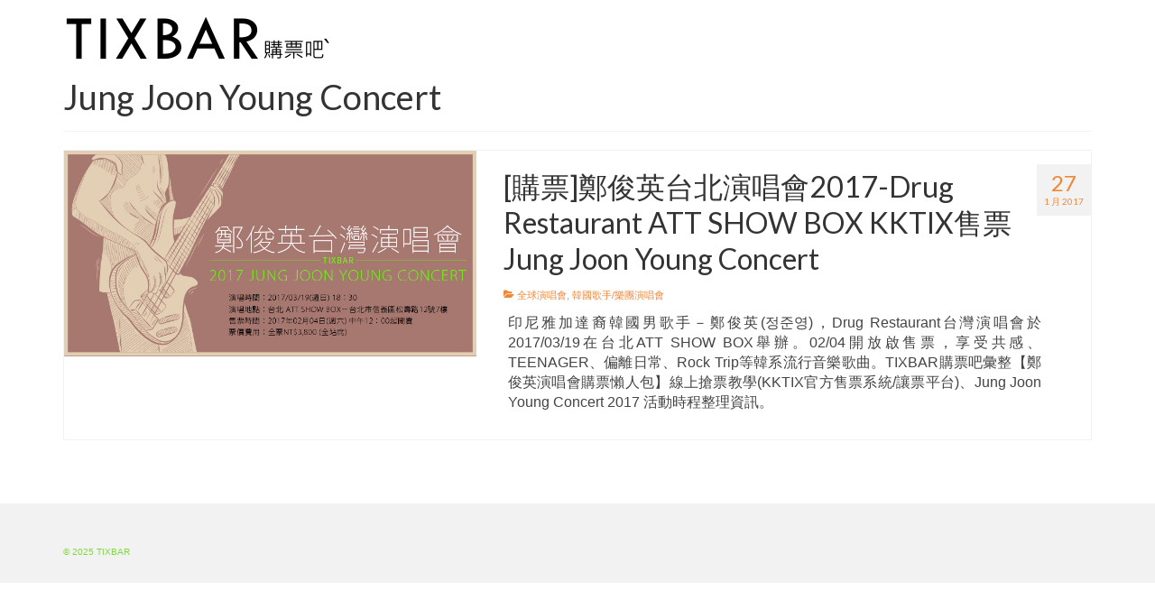

--- FILE ---
content_type: text/html; charset=UTF-8
request_url: https://www.tixbar.com/tag/jung-joon-young-concert/
body_size: 13346
content:
<!DOCTYPE html>
<html class="no-js" lang="zh-TW" itemscope="itemscope" itemtype="https://schema.org/WebPage">
<head>
  <meta charset="UTF-8">
  <meta name="viewport" content="width=device-width, initial-scale=1.0">
  <meta http-equiv="X-UA-Compatible" content="IE=edge">
  <meta name='robots' content='index, follow, max-image-preview:large, max-snippet:-1, max-video-preview:-1' />
	<style>img:is([sizes="auto" i], [sizes^="auto," i]) { contain-intrinsic-size: 3000px 1500px }</style>
	
	<!-- This site is optimized with the Yoast SEO plugin v25.9 - https://yoast.com/wordpress/plugins/seo/ -->
	<title>Jung Joon Young Concert - TIXBAR</title>
	<link rel="canonical" href="https://www.tixbar.com/tag/jung-joon-young-concert/" />
	<meta property="og:locale" content="zh_TW" />
	<meta property="og:type" content="article" />
	<meta property="og:title" content="Jung Joon Young Concert - TIXBAR" />
	<meta property="og:url" content="https://www.tixbar.com/tag/jung-joon-young-concert/" />
	<meta property="og:site_name" content="TIXBAR" />
	<meta name="twitter:card" content="summary_large_image" />
	<!-- / Yoast SEO plugin. -->


<link rel='dns-prefetch' href='//stats.wp.com' />
<link rel='dns-prefetch' href='//fonts.googleapis.com' />
<link rel='dns-prefetch' href='//v0.wordpress.com' />
<link rel='preconnect' href='//c0.wp.com' />
<link rel="alternate" type="application/rss+xml" title="訂閱《TIXBAR》&raquo; 資訊提供" href="https://www.tixbar.com/feed/" />
<link rel="alternate" type="application/rss+xml" title="訂閱《TIXBAR》&raquo; 留言的資訊提供" href="https://www.tixbar.com/comments/feed/" />
<link rel="alternate" type="application/rss+xml" title="訂閱《TIXBAR》&raquo; 標籤〈Jung Joon Young Concert〉的資訊提供" href="https://www.tixbar.com/tag/jung-joon-young-concert/feed/" />
<script type="text/javascript">
/* <![CDATA[ */
window._wpemojiSettings = {"baseUrl":"https:\/\/s.w.org\/images\/core\/emoji\/16.0.1\/72x72\/","ext":".png","svgUrl":"https:\/\/s.w.org\/images\/core\/emoji\/16.0.1\/svg\/","svgExt":".svg","source":{"concatemoji":"https:\/\/www.tixbar.com\/wp-includes\/js\/wp-emoji-release.min.js?ver=6.8.2"}};
/*! This file is auto-generated */
!function(s,n){var o,i,e;function c(e){try{var t={supportTests:e,timestamp:(new Date).valueOf()};sessionStorage.setItem(o,JSON.stringify(t))}catch(e){}}function p(e,t,n){e.clearRect(0,0,e.canvas.width,e.canvas.height),e.fillText(t,0,0);var t=new Uint32Array(e.getImageData(0,0,e.canvas.width,e.canvas.height).data),a=(e.clearRect(0,0,e.canvas.width,e.canvas.height),e.fillText(n,0,0),new Uint32Array(e.getImageData(0,0,e.canvas.width,e.canvas.height).data));return t.every(function(e,t){return e===a[t]})}function u(e,t){e.clearRect(0,0,e.canvas.width,e.canvas.height),e.fillText(t,0,0);for(var n=e.getImageData(16,16,1,1),a=0;a<n.data.length;a++)if(0!==n.data[a])return!1;return!0}function f(e,t,n,a){switch(t){case"flag":return n(e,"\ud83c\udff3\ufe0f\u200d\u26a7\ufe0f","\ud83c\udff3\ufe0f\u200b\u26a7\ufe0f")?!1:!n(e,"\ud83c\udde8\ud83c\uddf6","\ud83c\udde8\u200b\ud83c\uddf6")&&!n(e,"\ud83c\udff4\udb40\udc67\udb40\udc62\udb40\udc65\udb40\udc6e\udb40\udc67\udb40\udc7f","\ud83c\udff4\u200b\udb40\udc67\u200b\udb40\udc62\u200b\udb40\udc65\u200b\udb40\udc6e\u200b\udb40\udc67\u200b\udb40\udc7f");case"emoji":return!a(e,"\ud83e\udedf")}return!1}function g(e,t,n,a){var r="undefined"!=typeof WorkerGlobalScope&&self instanceof WorkerGlobalScope?new OffscreenCanvas(300,150):s.createElement("canvas"),o=r.getContext("2d",{willReadFrequently:!0}),i=(o.textBaseline="top",o.font="600 32px Arial",{});return e.forEach(function(e){i[e]=t(o,e,n,a)}),i}function t(e){var t=s.createElement("script");t.src=e,t.defer=!0,s.head.appendChild(t)}"undefined"!=typeof Promise&&(o="wpEmojiSettingsSupports",i=["flag","emoji"],n.supports={everything:!0,everythingExceptFlag:!0},e=new Promise(function(e){s.addEventListener("DOMContentLoaded",e,{once:!0})}),new Promise(function(t){var n=function(){try{var e=JSON.parse(sessionStorage.getItem(o));if("object"==typeof e&&"number"==typeof e.timestamp&&(new Date).valueOf()<e.timestamp+604800&&"object"==typeof e.supportTests)return e.supportTests}catch(e){}return null}();if(!n){if("undefined"!=typeof Worker&&"undefined"!=typeof OffscreenCanvas&&"undefined"!=typeof URL&&URL.createObjectURL&&"undefined"!=typeof Blob)try{var e="postMessage("+g.toString()+"("+[JSON.stringify(i),f.toString(),p.toString(),u.toString()].join(",")+"));",a=new Blob([e],{type:"text/javascript"}),r=new Worker(URL.createObjectURL(a),{name:"wpTestEmojiSupports"});return void(r.onmessage=function(e){c(n=e.data),r.terminate(),t(n)})}catch(e){}c(n=g(i,f,p,u))}t(n)}).then(function(e){for(var t in e)n.supports[t]=e[t],n.supports.everything=n.supports.everything&&n.supports[t],"flag"!==t&&(n.supports.everythingExceptFlag=n.supports.everythingExceptFlag&&n.supports[t]);n.supports.everythingExceptFlag=n.supports.everythingExceptFlag&&!n.supports.flag,n.DOMReady=!1,n.readyCallback=function(){n.DOMReady=!0}}).then(function(){return e}).then(function(){var e;n.supports.everything||(n.readyCallback(),(e=n.source||{}).concatemoji?t(e.concatemoji):e.wpemoji&&e.twemoji&&(t(e.twemoji),t(e.wpemoji)))}))}((window,document),window._wpemojiSettings);
/* ]]> */
</script>
<link rel='stylesheet' id='taxopress-frontend-css-css' href='https://www.tixbar.com/wp-content/plugins/simple-tags/assets/frontend/css/frontend.css?ver=3.37.4' type='text/css' media='all' />
<style id='wp-emoji-styles-inline-css' type='text/css'>

	img.wp-smiley, img.emoji {
		display: inline !important;
		border: none !important;
		box-shadow: none !important;
		height: 1em !important;
		width: 1em !important;
		margin: 0 0.07em !important;
		vertical-align: -0.1em !important;
		background: none !important;
		padding: 0 !important;
	}
</style>
<link rel='stylesheet' id='wp-block-library-css' href='https://c0.wp.com/c/6.8.2/wp-includes/css/dist/block-library/style.min.css' type='text/css' media='all' />
<style id='classic-theme-styles-inline-css' type='text/css'>
/*! This file is auto-generated */
.wp-block-button__link{color:#fff;background-color:#32373c;border-radius:9999px;box-shadow:none;text-decoration:none;padding:calc(.667em + 2px) calc(1.333em + 2px);font-size:1.125em}.wp-block-file__button{background:#32373c;color:#fff;text-decoration:none}
</style>
<link rel='stylesheet' id='mediaelement-css' href='https://c0.wp.com/c/6.8.2/wp-includes/js/mediaelement/mediaelementplayer-legacy.min.css' type='text/css' media='all' />
<link rel='stylesheet' id='wp-mediaelement-css' href='https://c0.wp.com/c/6.8.2/wp-includes/js/mediaelement/wp-mediaelement.min.css' type='text/css' media='all' />
<style id='jetpack-sharing-buttons-style-inline-css' type='text/css'>
.jetpack-sharing-buttons__services-list{display:flex;flex-direction:row;flex-wrap:wrap;gap:0;list-style-type:none;margin:5px;padding:0}.jetpack-sharing-buttons__services-list.has-small-icon-size{font-size:12px}.jetpack-sharing-buttons__services-list.has-normal-icon-size{font-size:16px}.jetpack-sharing-buttons__services-list.has-large-icon-size{font-size:24px}.jetpack-sharing-buttons__services-list.has-huge-icon-size{font-size:36px}@media print{.jetpack-sharing-buttons__services-list{display:none!important}}.editor-styles-wrapper .wp-block-jetpack-sharing-buttons{gap:0;padding-inline-start:0}ul.jetpack-sharing-buttons__services-list.has-background{padding:1.25em 2.375em}
</style>
<style id='global-styles-inline-css' type='text/css'>
:root{--wp--preset--aspect-ratio--square: 1;--wp--preset--aspect-ratio--4-3: 4/3;--wp--preset--aspect-ratio--3-4: 3/4;--wp--preset--aspect-ratio--3-2: 3/2;--wp--preset--aspect-ratio--2-3: 2/3;--wp--preset--aspect-ratio--16-9: 16/9;--wp--preset--aspect-ratio--9-16: 9/16;--wp--preset--color--black: #000;--wp--preset--color--cyan-bluish-gray: #abb8c3;--wp--preset--color--white: #fff;--wp--preset--color--pale-pink: #f78da7;--wp--preset--color--vivid-red: #cf2e2e;--wp--preset--color--luminous-vivid-orange: #ff6900;--wp--preset--color--luminous-vivid-amber: #fcb900;--wp--preset--color--light-green-cyan: #7bdcb5;--wp--preset--color--vivid-green-cyan: #00d084;--wp--preset--color--pale-cyan-blue: #8ed1fc;--wp--preset--color--vivid-cyan-blue: #0693e3;--wp--preset--color--vivid-purple: #9b51e0;--wp--preset--color--virtue-primary: #1f3bc6;--wp--preset--color--virtue-primary-light: #6c8dab;--wp--preset--color--very-light-gray: #eee;--wp--preset--color--very-dark-gray: #444;--wp--preset--gradient--vivid-cyan-blue-to-vivid-purple: linear-gradient(135deg,rgba(6,147,227,1) 0%,rgb(155,81,224) 100%);--wp--preset--gradient--light-green-cyan-to-vivid-green-cyan: linear-gradient(135deg,rgb(122,220,180) 0%,rgb(0,208,130) 100%);--wp--preset--gradient--luminous-vivid-amber-to-luminous-vivid-orange: linear-gradient(135deg,rgba(252,185,0,1) 0%,rgba(255,105,0,1) 100%);--wp--preset--gradient--luminous-vivid-orange-to-vivid-red: linear-gradient(135deg,rgba(255,105,0,1) 0%,rgb(207,46,46) 100%);--wp--preset--gradient--very-light-gray-to-cyan-bluish-gray: linear-gradient(135deg,rgb(238,238,238) 0%,rgb(169,184,195) 100%);--wp--preset--gradient--cool-to-warm-spectrum: linear-gradient(135deg,rgb(74,234,220) 0%,rgb(151,120,209) 20%,rgb(207,42,186) 40%,rgb(238,44,130) 60%,rgb(251,105,98) 80%,rgb(254,248,76) 100%);--wp--preset--gradient--blush-light-purple: linear-gradient(135deg,rgb(255,206,236) 0%,rgb(152,150,240) 100%);--wp--preset--gradient--blush-bordeaux: linear-gradient(135deg,rgb(254,205,165) 0%,rgb(254,45,45) 50%,rgb(107,0,62) 100%);--wp--preset--gradient--luminous-dusk: linear-gradient(135deg,rgb(255,203,112) 0%,rgb(199,81,192) 50%,rgb(65,88,208) 100%);--wp--preset--gradient--pale-ocean: linear-gradient(135deg,rgb(255,245,203) 0%,rgb(182,227,212) 50%,rgb(51,167,181) 100%);--wp--preset--gradient--electric-grass: linear-gradient(135deg,rgb(202,248,128) 0%,rgb(113,206,126) 100%);--wp--preset--gradient--midnight: linear-gradient(135deg,rgb(2,3,129) 0%,rgb(40,116,252) 100%);--wp--preset--font-size--small: 13px;--wp--preset--font-size--medium: 20px;--wp--preset--font-size--large: 36px;--wp--preset--font-size--x-large: 42px;--wp--preset--spacing--20: 0.44rem;--wp--preset--spacing--30: 0.67rem;--wp--preset--spacing--40: 1rem;--wp--preset--spacing--50: 1.5rem;--wp--preset--spacing--60: 2.25rem;--wp--preset--spacing--70: 3.38rem;--wp--preset--spacing--80: 5.06rem;--wp--preset--shadow--natural: 6px 6px 9px rgba(0, 0, 0, 0.2);--wp--preset--shadow--deep: 12px 12px 50px rgba(0, 0, 0, 0.4);--wp--preset--shadow--sharp: 6px 6px 0px rgba(0, 0, 0, 0.2);--wp--preset--shadow--outlined: 6px 6px 0px -3px rgba(255, 255, 255, 1), 6px 6px rgba(0, 0, 0, 1);--wp--preset--shadow--crisp: 6px 6px 0px rgba(0, 0, 0, 1);}:where(.is-layout-flex){gap: 0.5em;}:where(.is-layout-grid){gap: 0.5em;}body .is-layout-flex{display: flex;}.is-layout-flex{flex-wrap: wrap;align-items: center;}.is-layout-flex > :is(*, div){margin: 0;}body .is-layout-grid{display: grid;}.is-layout-grid > :is(*, div){margin: 0;}:where(.wp-block-columns.is-layout-flex){gap: 2em;}:where(.wp-block-columns.is-layout-grid){gap: 2em;}:where(.wp-block-post-template.is-layout-flex){gap: 1.25em;}:where(.wp-block-post-template.is-layout-grid){gap: 1.25em;}.has-black-color{color: var(--wp--preset--color--black) !important;}.has-cyan-bluish-gray-color{color: var(--wp--preset--color--cyan-bluish-gray) !important;}.has-white-color{color: var(--wp--preset--color--white) !important;}.has-pale-pink-color{color: var(--wp--preset--color--pale-pink) !important;}.has-vivid-red-color{color: var(--wp--preset--color--vivid-red) !important;}.has-luminous-vivid-orange-color{color: var(--wp--preset--color--luminous-vivid-orange) !important;}.has-luminous-vivid-amber-color{color: var(--wp--preset--color--luminous-vivid-amber) !important;}.has-light-green-cyan-color{color: var(--wp--preset--color--light-green-cyan) !important;}.has-vivid-green-cyan-color{color: var(--wp--preset--color--vivid-green-cyan) !important;}.has-pale-cyan-blue-color{color: var(--wp--preset--color--pale-cyan-blue) !important;}.has-vivid-cyan-blue-color{color: var(--wp--preset--color--vivid-cyan-blue) !important;}.has-vivid-purple-color{color: var(--wp--preset--color--vivid-purple) !important;}.has-black-background-color{background-color: var(--wp--preset--color--black) !important;}.has-cyan-bluish-gray-background-color{background-color: var(--wp--preset--color--cyan-bluish-gray) !important;}.has-white-background-color{background-color: var(--wp--preset--color--white) !important;}.has-pale-pink-background-color{background-color: var(--wp--preset--color--pale-pink) !important;}.has-vivid-red-background-color{background-color: var(--wp--preset--color--vivid-red) !important;}.has-luminous-vivid-orange-background-color{background-color: var(--wp--preset--color--luminous-vivid-orange) !important;}.has-luminous-vivid-amber-background-color{background-color: var(--wp--preset--color--luminous-vivid-amber) !important;}.has-light-green-cyan-background-color{background-color: var(--wp--preset--color--light-green-cyan) !important;}.has-vivid-green-cyan-background-color{background-color: var(--wp--preset--color--vivid-green-cyan) !important;}.has-pale-cyan-blue-background-color{background-color: var(--wp--preset--color--pale-cyan-blue) !important;}.has-vivid-cyan-blue-background-color{background-color: var(--wp--preset--color--vivid-cyan-blue) !important;}.has-vivid-purple-background-color{background-color: var(--wp--preset--color--vivid-purple) !important;}.has-black-border-color{border-color: var(--wp--preset--color--black) !important;}.has-cyan-bluish-gray-border-color{border-color: var(--wp--preset--color--cyan-bluish-gray) !important;}.has-white-border-color{border-color: var(--wp--preset--color--white) !important;}.has-pale-pink-border-color{border-color: var(--wp--preset--color--pale-pink) !important;}.has-vivid-red-border-color{border-color: var(--wp--preset--color--vivid-red) !important;}.has-luminous-vivid-orange-border-color{border-color: var(--wp--preset--color--luminous-vivid-orange) !important;}.has-luminous-vivid-amber-border-color{border-color: var(--wp--preset--color--luminous-vivid-amber) !important;}.has-light-green-cyan-border-color{border-color: var(--wp--preset--color--light-green-cyan) !important;}.has-vivid-green-cyan-border-color{border-color: var(--wp--preset--color--vivid-green-cyan) !important;}.has-pale-cyan-blue-border-color{border-color: var(--wp--preset--color--pale-cyan-blue) !important;}.has-vivid-cyan-blue-border-color{border-color: var(--wp--preset--color--vivid-cyan-blue) !important;}.has-vivid-purple-border-color{border-color: var(--wp--preset--color--vivid-purple) !important;}.has-vivid-cyan-blue-to-vivid-purple-gradient-background{background: var(--wp--preset--gradient--vivid-cyan-blue-to-vivid-purple) !important;}.has-light-green-cyan-to-vivid-green-cyan-gradient-background{background: var(--wp--preset--gradient--light-green-cyan-to-vivid-green-cyan) !important;}.has-luminous-vivid-amber-to-luminous-vivid-orange-gradient-background{background: var(--wp--preset--gradient--luminous-vivid-amber-to-luminous-vivid-orange) !important;}.has-luminous-vivid-orange-to-vivid-red-gradient-background{background: var(--wp--preset--gradient--luminous-vivid-orange-to-vivid-red) !important;}.has-very-light-gray-to-cyan-bluish-gray-gradient-background{background: var(--wp--preset--gradient--very-light-gray-to-cyan-bluish-gray) !important;}.has-cool-to-warm-spectrum-gradient-background{background: var(--wp--preset--gradient--cool-to-warm-spectrum) !important;}.has-blush-light-purple-gradient-background{background: var(--wp--preset--gradient--blush-light-purple) !important;}.has-blush-bordeaux-gradient-background{background: var(--wp--preset--gradient--blush-bordeaux) !important;}.has-luminous-dusk-gradient-background{background: var(--wp--preset--gradient--luminous-dusk) !important;}.has-pale-ocean-gradient-background{background: var(--wp--preset--gradient--pale-ocean) !important;}.has-electric-grass-gradient-background{background: var(--wp--preset--gradient--electric-grass) !important;}.has-midnight-gradient-background{background: var(--wp--preset--gradient--midnight) !important;}.has-small-font-size{font-size: var(--wp--preset--font-size--small) !important;}.has-medium-font-size{font-size: var(--wp--preset--font-size--medium) !important;}.has-large-font-size{font-size: var(--wp--preset--font-size--large) !important;}.has-x-large-font-size{font-size: var(--wp--preset--font-size--x-large) !important;}
:where(.wp-block-post-template.is-layout-flex){gap: 1.25em;}:where(.wp-block-post-template.is-layout-grid){gap: 1.25em;}
:where(.wp-block-columns.is-layout-flex){gap: 2em;}:where(.wp-block-columns.is-layout-grid){gap: 2em;}
:root :where(.wp-block-pullquote){font-size: 1.5em;line-height: 1.6;}
</style>
<style id='jetpack_facebook_likebox-inline-css' type='text/css'>
.widget_facebook_likebox {
	overflow: hidden;
}

</style>
<link rel='stylesheet' id='virtue_theme-css' href='https://www.tixbar.com/wp-content/themes/virtue/assets/css/virtue.css?ver=3.4.1' type='text/css' media='all' />
<link rel='stylesheet' id='virtue_skin-css' href='https://www.tixbar.com/wp-content/themes/virtue/assets/css/skins/default.css?ver=3.4.1' type='text/css' media='all' />
<link rel='stylesheet' id='redux-google-fonts-virtue-css' href='https://fonts.googleapis.com/css?family=Lato&#038;ver=1595575603' type='text/css' media='all' />
<link rel='stylesheet' id='dtree.css-css' href='https://www.tixbar.com/wp-content/plugins/wp-dtree-30/wp-dtree.min.css?ver=4.4.5' type='text/css' media='all' />
<!--[if lt IE 9]>
<script type="text/javascript" src="https://www.tixbar.com/wp-content/themes/virtue/assets/js/vendor/respond.min.js?ver=6.8.2" id="virtue-respond-js"></script>
<![endif]-->
<script type="text/javascript" src="https://c0.wp.com/c/6.8.2/wp-includes/js/jquery/jquery.min.js" id="jquery-core-js"></script>
<script type="text/javascript" src="https://c0.wp.com/c/6.8.2/wp-includes/js/jquery/jquery-migrate.min.js" id="jquery-migrate-js"></script>
<script type="text/javascript" src="https://www.tixbar.com/wp-content/plugins/simple-tags/assets/frontend/js/frontend.js?ver=3.37.4" id="taxopress-frontend-js-js"></script>
<script type="text/javascript" id="dtree-js-extra">
/* <![CDATA[ */
var WPdTreeSettings = {"animate":"1","duration":"250","imgurl":"https:\/\/www.tixbar.com\/wp-content\/plugins\/wp-dtree-30\/"};
/* ]]> */
</script>
<script type="text/javascript" src="https://www.tixbar.com/wp-content/plugins/wp-dtree-30/wp-dtree.min.js?ver=4.4.5" id="dtree-js"></script>
<link rel="https://api.w.org/" href="https://www.tixbar.com/wp-json/" /><link rel="alternate" title="JSON" type="application/json" href="https://www.tixbar.com/wp-json/wp/v2/tags/2616" /><link rel="EditURI" type="application/rsd+xml" title="RSD" href="https://www.tixbar.com/xmlrpc.php?rsd" />
<meta name="generator" content="WordPress 6.8.2" />
	<style>img#wpstats{display:none}</style>
		<style type="text/css">#logo {padding-top:15px;}#logo {padding-bottom:0px;}#logo {margin-left:0px;}#logo {margin-right:0px;}#nav-main {margin-top:30px;}#nav-main {margin-bottom:10px;}.headerfont, .tp-caption {font-family:Lato;} .topbarmenu ul li {font-family:Lato;}.home-message:hover {background-color:#1f3bc6; background-color: rgba(31, 59, 198, 0.6);}
  nav.woocommerce-pagination ul li a:hover, .wp-pagenavi a:hover, .panel-heading .accordion-toggle, .variations .kad_radio_variations label:hover, .variations .kad_radio_variations label.selectedValue {border-color: #1f3bc6;}
  a, #nav-main ul.sf-menu ul li a:hover, .product_price ins .amount, .price ins .amount, .color_primary, .primary-color, #logo a.brand, #nav-main ul.sf-menu a:hover,
  .woocommerce-message:before, .woocommerce-info:before, #nav-second ul.sf-menu a:hover, .footerclass a:hover, .posttags a:hover, .subhead a:hover, .nav-trigger-case:hover .kad-menu-name, 
  .nav-trigger-case:hover .kad-navbtn, #kadbreadcrumbs a:hover, #wp-calendar a, .star-rating, .has-virtue-primary-color {color: #1f3bc6;}
.widget_price_filter .ui-slider .ui-slider-handle, .product_item .kad_add_to_cart:hover, .product_item:hover a.button:hover, .product_item:hover .kad_add_to_cart:hover, .kad-btn-primary, html .woocommerce-page .widget_layered_nav ul.yith-wcan-label li a:hover, html .woocommerce-page .widget_layered_nav ul.yith-wcan-label li.chosen a,
.product-category.grid_item a:hover h5, .woocommerce-message .button, .widget_layered_nav_filters ul li a, .widget_layered_nav ul li.chosen a, .wpcf7 input.wpcf7-submit, .yith-wcan .yith-wcan-reset-navigation,
#containerfooter .menu li a:hover, .bg_primary, .portfolionav a:hover, .home-iconmenu a:hover, p.demo_store, .topclass, #commentform .form-submit #submit, .kad-hover-bg-primary:hover, .widget_shopping_cart_content .checkout,
.login .form-row .button, .variations .kad_radio_variations label.selectedValue, #payment #place_order, .wpcf7 input.wpcf7-back, .shop_table .actions input[type=submit].checkout-button, .cart_totals .checkout-button, input[type="submit"].button, .order-actions .button, .has-virtue-primary-background-color {background: #1f3bc6;}.color_gray, .subhead, .subhead a, .posttags, .posttags a, .product_meta a {color:#ef8737;}input[type=number]::-webkit-inner-spin-button, input[type=number]::-webkit-outer-spin-button { -webkit-appearance: none; margin: 0; } input[type=number] {-moz-appearance: textfield;}.quantity input::-webkit-outer-spin-button,.quantity input::-webkit-inner-spin-button {display: none;}#containerfooter h3, #containerfooter, .footercredits p, .footerclass a, .footernav ul li a {color:#81d742;}.product_item .product_details h5 {text-transform: none;}.product_item .product_details h5 {min-height:40px;}.entry-content p { margin-bottom:10px;}</style>		<style type="text/css" id="wp-custom-css">
			.entry-content p {
    margin-bottom: 10px;
	  margin-right: 50px;
	  font-size: 16px;
	  line-height: 22px;
		text-align: justify;
}

.postlist.fullwidth .col-md-8 .entry-content {
    padding: 10px 0px;
    padding-right: 40px;
}

.entry-content h2:hover {
color:#ef8737;
}

#jp-relatedposts {
    display: none;
    padding-top: 1em;
    margin: 1em 0;
    position: relative;
    clear: both;
    padding-right: 45px;
}

/* 分頁側邊欄隱藏 */
.archive #content .main {
    float: none;
    width: 100%;
}

/* 分頁側邊欄隱藏 */
.archive #content .kad-sidebar {
    display:none;
}		</style>
		<style type="text/css" class="options-output">header #logo a.brand,.logofont{font-family:Lato;line-height:40px;font-weight:normal;font-style:400;font-size:32px;}.kad_tagline{font-family:Lato;line-height:20px;font-weight:normal;font-style:400;color:#444444;font-size:14px;}.product_item .product_details h5{font-family:Lato;line-height:20px;font-weight:normal;font-style:700;font-size:16px;}h1{font-family:Lato;line-height:40px;font-weight:normal;font-style:400;font-size:38px;}h2{font-family:Lato;line-height:40px;font-weight:normal;font-style:normal;font-size:32px;}h3{font-family:Lato;line-height:40px;font-weight:normal;font-style:400;font-size:28px;}h4{font-family:Lato;line-height:40px;font-weight:normal;font-style:400;font-size:24px;}h5{font-family:Lato;line-height:24px;font-weight:normal;font-style:700;font-size:18px;}body{font-family:Verdana, Geneva, sans-serif;line-height:20px;font-weight:normal;font-style:400;font-size:14px;}#nav-main ul.sf-menu a{font-family:Lato;line-height:18px;font-weight:normal;font-style:400;font-size:12px;}#nav-second ul.sf-menu a{font-family:Lato;line-height:22px;font-weight:normal;font-style:400;font-size:18px;}.kad-nav-inner .kad-mnav, .kad-mobile-nav .kad-nav-inner li a,.nav-trigger-case{font-family:Lato;line-height:20px;font-weight:normal;font-style:400;font-size:16px;}</style>  <!-- Google tag (gtag.js) --><script async src="https://www.googletagmanager.com/gtag/js?id=G-J7EVDRJL10"></script>
<script>
  window.dataLayer = window.dataLayer || [];
  function gtag(){dataLayer.push(arguments);}
  gtag('js', new Date());
  gtag('config', 'G-J7EVDRJL10');
</script>

</head>
<body class="archive tag tag-jung-joon-young-concert tag-2616 wp-embed-responsive wp-theme-virtue wide">
	<div data-rocket-location-hash="7e37c12d13ae3b8a328e43bd23293c52" id="kt-skip-link"><a href="#content">Skip to Main Content</a></div>
	<div data-rocket-location-hash="c49a1b6eb7c4c6646a32f8c17b78413f" id="wrapper" class="container">
	<header data-rocket-location-hash="43388738a058cf7d691f7e0bbf60a9d4" class="banner headerclass" itemscope itemtype="https://schema.org/WPHeader">
		<div data-rocket-location-hash="a07ea42f7826adb30ee53f29399bc39c" class="container">
		<div class="row">
			<div class="col-md-4 clearfix kad-header-left">
				<div id="logo" class="logocase">
					<a class="brand logofont" href="https://www.tixbar.com/">
													<div id="thelogo">
								<img src="https://www.tixbar.com/wp-content/uploads/2020/07/TIXBAR-LOGO.png" alt="TIXBAR" width="300" height="54" class="kad-standard-logo" />
															</div>
												</a>
									</div> <!-- Close #logo -->
			</div><!-- close logo span -->
			       
		</div> <!-- Close Row -->
		 
	</div> <!-- Close Container -->
	</header>
	<div data-rocket-location-hash="3639ed784b8babb53c11d5eb358b1683" class="wrap contentclass" role="document">

	<div data-rocket-location-hash="83b9abfd45cf9a6adb08c2864c688a78" id="pageheader" class="titleclass">
	<div data-rocket-location-hash="04b24f2a01e05ca636ff58e62299aa1e" class="container">
		<div class="page-header">
			<h1 class="entry-title" itemprop="name">
				Jung Joon Young Concert			</h1>
			<p class="subtitle"> </p>		</div>
	</div><!--container-->
</div><!--titleclass-->
<div data-rocket-location-hash="a9bdb7188aaaff59aa41bbe1f3e0f8af" id="content" class="container">
	<div class="row">
		<div class="main col-lg-9 col-md-8  postlist" role="main">

		    <article id="post-1185" class="post-1185 post type-post status-publish format-standard has-post-thumbnail hentry category-concert category-korea-concert tag-drug-restaurant tag-1238 tag-1290 tag-1460 tag-2017- tag-972 tag-att-show-box tag-viagogo tag-jung-joon-young tag-kktix tag-jung-joon-young-concert tag-2617 tag-2618 tag-1033 tag-2619 tag-1225" itemscope="" itemtype="https://schema.org/BlogPosting">
        <div class="row">
                        <div class="col-md-5 post-image-container">
                    <div class="imghoverclass img-margin-center" itemprop="image" itemscope itemtype="https://schema.org/ImageObject">
                        <a href="https://www.tixbar.com/jung-joon-young-concert2017/" title="[購票]鄭俊英台北演唱會2017-Drug Restaurant ATT SHOW BOX KKTIX售票 Jung Joon Young Concert">
                            <img src="https://www.tixbar.com/wp-content/uploads/2017/01/jung-joon-young-concert2017-1-1.jpg" alt="[購票]鄭俊英台北演唱會2017-Drug Restaurant ATT SHOW BOX KKTIX售票 Jung Joon Young Concert" width="800" height="400" itemprop="contentUrl"   class="iconhover" srcset="https://www.tixbar.com/wp-content/uploads/2017/01/jung-joon-young-concert2017-1-1.jpg 800w, https://www.tixbar.com/wp-content/uploads/2017/01/jung-joon-young-concert2017-1-1-300x150.jpg 300w, https://www.tixbar.com/wp-content/uploads/2017/01/jung-joon-young-concert2017-1-1-768x384.jpg 768w, https://www.tixbar.com/wp-content/uploads/2017/01/jung-joon-young-concert2017-1-1-150x75.jpg 150w" sizes="(max-width: 800px) 100vw, 800px">
								<meta itemprop="url" content="https://www.tixbar.com/wp-content/uploads/2017/01/jung-joon-young-concert2017-1-1.jpg">
								<meta itemprop="width" content="800">
								<meta itemprop="height" content="400">
                        </a> 
                     </div>
                 </div>
                    
            <div class="col-md-7 post-text-container postcontent">
			<div class="postmeta updated color_gray">
      <div class="postdate bg-lightgray headerfont" itemprop="datePublished">
      <span class="postday">27</span>
      1 月 2017    </div>
</div>                <header>
                    <a href="https://www.tixbar.com/jung-joon-young-concert2017/">
                        <h2 class="entry-title" itemprop="name headline">
                            [購票]鄭俊英台北演唱會2017-Drug Restaurant ATT SHOW BOX KKTIX售票 Jung Joon Young Concert 
                        </h2>
                    </a>
                    <div class="subhead">
    <!-- <span class="postauthortop author vcard">
    <i class="icon-user"></i> by  <span itemprop="author"><a href="https://www.tixbar.com/author/itixbar/" class="fn" rel="author">TIXBAR</a></span> |</span> -->
      
    <span class="postedintop"><i class="icon-folder-open"></i> <a href="https://www.tixbar.com/category/concert/" rel="category tag">全球演唱會</a>, <a href="https://www.tixbar.com/category/concert/korea-concert/" rel="category tag">韓國歌手/樂團演唱會</a></span>     <!-- <span class="kad-hidepostedin">|</span>
    <span class="postcommentscount">
    <i class="icon-comments-alt"></i> <span class="dsq-postid" data-dsqidentifier="1185 https://www.tixbar.com/?p=1185">0</span>    </span> -->
</div>    
                </header>
                <div class="entry-content" itemprop="description">
                    <p>印尼雅加達裔韓國男歌手－鄭俊英(정준영)，Drug Restaurant台灣演唱會於2017/03/19在台北ATT SHOW BOX舉辦。02/04開放啟售票，享受共感、TEENAGER、偏離日常、Rock Trip等韓系流行音樂歌曲。TIXBAR購票吧彙整【鄭俊英演唱會購票懶人包】線上搶票教學(KKTIX官方售票系統/讓票平台)、Jung Joon Young Concert 2017 活動時程整理資訊。</p>
                </div>
                <footer>
                <meta itemscope itemprop="mainEntityOfPage" content="https://www.tixbar.com/jung-joon-young-concert2017/" itemType="https://schema.org/WebPage" itemid="https://www.tixbar.com/jung-joon-young-concert2017/"><meta itemprop="dateModified" content="2017-11-12T17:47:58+08:00"><div itemprop="publisher" itemscope itemtype="https://schema.org/Organization"><div itemprop="logo" itemscope itemtype="https://schema.org/ImageObject"><meta itemprop="url" content="http://www.tixbar.com/wp-content/uploads/2020/07/TIXBAR-LOGO.png"><meta itemprop="width" content="300"><meta itemprop="height" content="54"></div><meta itemprop="name" content="TIXBAR"></div>                        <!-- Tags <span class="posttags color_gray"><i class="icon-tag"></i> 標籤<a href="https://www.tixbar.com/tag/drug-restaurant%e6%bc%94%e5%94%b1%e6%9c%83/" rel="tag">Drug Restaurant演唱會</a>, <a href="https://www.tixbar.com/tag/%e5%8f%b0%e7%81%a3%e6%bc%94%e5%94%b1%e6%9c%83/" rel="tag">台灣演唱會</a>, <a href="https://www.tixbar.com/tag/%e9%9f%93%e5%9c%8b%e6%bc%94%e5%94%b1%e6%9c%83/" rel="tag">韓國演唱會</a>, <a href="https://www.tixbar.com/tag/%e6%bc%94%e5%94%b1%e6%9c%83%e6%87%b6%e4%ba%ba%e5%8c%85/" rel="tag">演唱會懶人包</a>, <a href="https://www.tixbar.com/tag/2017-%e6%bc%94%e5%94%b1%e6%9c%83/" rel="tag">2017 演唱會</a>, <a href="https://www.tixbar.com/tag/%e6%bc%94%e5%94%b1%e6%9c%83/" rel="tag">演唱會</a>, <a href="https://www.tixbar.com/tag/%e5%8f%b0%e5%8c%97att-show-box%e6%bc%94%e5%94%b1%e6%9c%83/" rel="tag">台北ATT SHOW BOX演唱會</a>, <a href="https://www.tixbar.com/tag/viagogo/" rel="tag">Viagogo</a>, <a href="https://www.tixbar.com/tag/jung-joon-young/" rel="tag">Jung Joon Young</a>, <a href="https://www.tixbar.com/tag/kktix%e5%94%ae%e7%a5%a8/" rel="tag">KKTIX售票</a>, <a href="https://www.tixbar.com/tag/jung-joon-young-concert/" rel="tag">Jung Joon Young Concert</a>, <a href="https://www.tixbar.com/tag/%e9%84%ad%e4%bf%8a%e8%8b%b1/" rel="tag">鄭俊英</a>, <a href="https://www.tixbar.com/tag/%e9%84%ad%e4%bf%8a%e8%8b%b1%e6%bc%94%e5%94%b1%e6%9c%83/" rel="tag">鄭俊英演唱會</a>, <a href="https://www.tixbar.com/tag/%e5%8f%b0%e5%8c%97%e6%bc%94%e5%94%b1%e6%9c%83/" rel="tag">台北演唱會</a>, <a href="https://www.tixbar.com/tag/%e9%84%ad%e4%bf%8a%e8%8b%b1%e6%bc%94%e5%94%b1%e6%9c%83%e8%b3%bc%e7%a5%a8/" rel="tag">鄭俊英演唱會購票</a>, <a href="https://www.tixbar.com/tag/%e9%9f%93%e5%9c%8b%e7%94%b7%e6%ad%8c%e6%89%8b/" rel="tag">韓國男歌手</a></span> -->
                                    </footer>
            </div><!-- Text size -->
        </div><!-- row-->
    </article> <!-- Article --><div class="wp-pagenavi"></div>
		</div><!-- /.main -->
<aside class="col-lg-3 col-md-4 kad-sidebar" role="complementary" itemscope itemtype="https://schema.org/WPSideBar">
	<div class="sidebar">
		<section id="search-2" class="widget-1 widget-first widget widget_search"><div class="widget-inner"><h3>演藝活動搜尋</h3><form role="search" method="get" class="form-search" action="https://www.tixbar.com/">
	<label>
		<span class="screen-reader-text">Search for:</span>
		<input type="text" value="" name="s" class="search-query" placeholder="Search">
	</label>
	<button type="submit" class="search-icon"><i class="icon-search"></i></button>
</form></div></section><section id="custom_html-4" class="widget_text widget-2 widget widget_custom_html"><div class="widget_text widget-inner"><div class="textwidget custom-html-widget"><p style="text-align: center;"><a href="https://www.tixbar.com/kktix/"><img src="https://img.tixbar.com/blog/tix-b1.png" border="0"></a>　<a href="https://www.tixbar.com/famiticket/"><img src="https://img.tixbar.com/blog/tix-b2.png" border="0"></a>　<a href="https://www.tixbar.com/ibon/"><img src="https://img.tixbar.com/blog/tix-b3.png" border="0"></a></p>
<p style="text-align: center;margin-top:6px;"><a href="https://www.tixbar.com/kham/"><img src="https://img.tixbar.com/blog/tix-b4.png" border="0"></a>　<a href="https://www.tixbar.com/tixcraft/"><img src="https://img.tixbar.com/blog/tix-b5.png" border="0"></a>　<a href="https://www.tixbar.com/era/"><img src="https://img.tixbar.com/blog/tix-b6.png" border="0"></a></p>
<font size=2></font><font size=2></font></div></div></section><section id="facebook-likebox-2" class="widget-3 widget widget_facebook_likebox"><div class="widget-inner">		<div id="fb-root"></div>
		<div class="fb-page" data-href="https://www.facebook.com/TIXBAR購票吧-293862657621850/" data-width="340"  data-height="430" data-hide-cover="false" data-show-facepile="true" data-tabs="false" data-hide-cta="false" data-small-header="false">
		<div class="fb-xfbml-parse-ignore"><blockquote cite="https://www.facebook.com/TIXBAR購票吧-293862657621850/"><a href="https://www.facebook.com/TIXBAR購票吧-293862657621850/"></a></blockquote></div>
		</div>
		</div></section><section id="custom_html-3" class="widget_text widget-4 widget widget_custom_html"><div class="widget_text widget-inner"><div class="textwidget custom-html-widget"><script async src="//pagead2.googlesyndication.com/pagead/js/adsbygoogle.js"></script>
<ins class="adsbygoogle"
     style="display:block"
     data-ad-format="autorelaxed"
		 data-matched-content-ui-type="image_sidebyside"
		 data-matched-content-rows-num="6"
     data-matched-content-columns-num="1"
     data-ad-client="ca-pub-8256186773901809"
     data-ad-slot="1445047067"></ins>
<script>
     (adsbygoogle = window.adsbygoogle || []).push({});
</script></div></div></section><section id="wpdt-categories-widget-2" class="widget-5 widget wpdt-categories"><div class="widget-inner"><h3>活動類別</h3><div class="dtree"><span class='oclinks oclinks_cat' id='oclinks_cat1'><a href='javascript:cat1.openAll();' title='全部開啟'>全部開啟</a><span class='oclinks_sep oclinks_sep_cat' id='oclinks_sep_cat1'> | </span><a href='javascript:cat1.closeAll();' title='收合'>收合</a></span>

<script type='text/javascript'>
/* <![CDATA[ */
try{
if(document.getElementById && document.getElementById('oclinks_cat1')){document.getElementById('oclinks_cat1').style.display = 'block';}
var cat1 = new wpdTree('cat1', 'https://www.tixbar.com/','0');
cat1.config.useLines=1;
cat1.config.useIcons=0;
cat1.config.closeSameLevel=1;
cat1.config.folderLinks=0;
cat1.config.useSelection=0;
cat1.a(0,'root','','','','','');
cat1.a(-1008,-1007,'台灣歌手/樂團演唱會','','category/concert/taiwan-concert/','','');
cat1.a(-1016,-1015,'台灣偶像粉絲見面會','','category/fan-meeting/taiwan-fan-meeting/','','');
cat1.a(-1024,-1023,'音樂節派對','','category/special-events/music-festival-party/','','');
cat1.a(-1007,0,'全球演唱會','','category/concert/','','');
cat1.a(-1010,-1007,'日本歌手/樂團演唱會','','category/concert/japan-concert/','','');
cat1.a(-1015,0,'全球藝人粉絲見面會','','category/fan-meeting/','','');
cat1.a(-1025,-1023,'歌劇音樂會','','category/special-events/opera-music/','','');
cat1.a(-1019,-1015,'日本偶像粉絲見面會','','category/fan-meeting/japan-fan-meeting/','','');
cat1.a(-1011,-1007,'韓國歌手/樂團演唱會','','category/concert/korea-concert/','','');
cat1.a(-1023,0,'特別活動','','category/special-events/','','');
cat1.a(-1026,-1023,'運動賽事','','category/special-events/sports/','','');
cat1.a(-1020,-1015,'韓國偶像粉絲見面會','','category/fan-meeting/korea-fan-meeting/','','');
cat1.a(-1009,-1007,'中國歌手/樂團演唱會','','category/concert/china-concert/','','');
cat1.a(-1017,-1015,'中國偶像粉絲見面會','','category/fan-meeting/china-fan-meeting/','','');
cat1.a(-1014,-1007,'香港歌手/樂團演唱會','','category/concert/hongkong-concert/','','');
cat1.a(-1013,-1007,'歐洲歌手/樂團演唱會','','category/concert/europe-concert/','','');
cat1.a(-1021,-1015,'美國偶像粉絲見面會','','category/fan-meeting/america-fan-meeting/','','');
cat1.a(-1012,-1007,'美國歌手/樂團演唱會','','category/concert/america-concert/','','');
cat1.a(-1022,-1015,'歐洲偶像粉絲見面會','','category/fan-meeting/europe-fan-meeting/','','');
document.write(cat1);
}catch(e){} /* ]]> */
</script>

<script type='text/javascript'>
/* <![CDATA[ */
try{
cat1.openTo('-1007', true); /*get the category*/
}catch(e){} /* ]]> */
</script>
</div></div></section><section id="text-3" class="widget-6 widget widget_text"><div class="widget-inner">			<div class="textwidget"><p style="text-align: center;"><a href="https://www.tixbar.com/category/concert/taiwan-concert/"><img src="https://img.tixbar.com/blog/tixbar-sidebar-b1.jpg" border="0"></a><a href="https://www.tixbar.com/category/concert/america-concert/"> <img src="https://img.tixbar.com/blog/tixbar-sidebar-b2.jpg" border="0"></a></p>
<p style="text-align: center;"><a href="https://www.tixbar.com/category/concert/japan-concert/"><img src="https://img.tixbar.com/blog/tixbar-sidebar-b3.jpg" border="0"></a><a href="https://www.tixbar.com/category/concert/korea-concert/"> <img src="https://img.tixbar.com/blog/tixbar-sidebar-b4.jpg" border="0"></a></p>
<p style="text-align: center;"><a href="https://www.tixbar.com/category/fan-meeting/"><img src="https://img.tixbar.com/blog/tixbar-sidebar-b6.jpg" border="0"></a></p></div>
		</div></section>
		<section id="recent-posts-2" class="widget-7 widget widget_recent_entries"><div class="widget-inner">
		<h3>近期文章</h3>
		<ul>
											<li>
					<a href="https://www.tixbar.com/crowd-lu-concert/">[售票]盧廣仲勵志的黃昏的故鄉演唱會2023-高雄巨蛋添翼購票</a>
									</li>
											<li>
					<a href="https://www.tixbar.com/accusefive-concert/">[售票]告五人宇宙的有趣演唱會2023-台北小巨蛋拓元購票</a>
									</li>
											<li>
					<a href="https://www.tixbar.com/tanya-chua-concert/">[售票]蔡健雅給世界最悠長的吻演唱會2023-台北小巨蛋拓元購票 Tanya Chua Concert</a>
									</li>
											<li>
					<a href="https://www.tixbar.com/nick-chou-concert/">[售票]周湯豪 REALIVE 演唱會-高雄巨蛋拓元購票</a>
									</li>
											<li>
					<a href="https://www.tixbar.com/mayday-concert/">[售票]五月天諾亞方舟演唱會 2023 Mayday-高雄世運主場館拓元購票</a>
									</li>
					</ul>

		</div></section><section id="simpletags-2" class="widget-8 widget widget-simpletags"><div class="widget-inner"><h3>標籤雲</h3>
<!-- Generated by TaxoPress 3.37.4 - https://wordpress.org/plugins/simple-tags/ -->
	<div class="taxopress-output-wrapper"> <div class="st-tag-cloud"> 
	<a href="https://www.tixbar.com/tag/%e6%9d%8e%e9%81%90%e6%80%a1/" id="tag-link-1335" class="st-tags t5" title="1 topics" style="font-size:16pt; color:#666666;">李遐怡</a>
<a href="https://www.tixbar.com/tag/shimotsuki/" id="tag-link-1344" class="st-tags t5" title="1 topics" style="font-size:16pt; color:#666666;">Shimotsuki</a>
<a href="https://www.tixbar.com/tag/%e9%9c%9c%e6%9c%88%e9%81%99%e6%bc%94%e5%94%b1%e6%9c%83%e8%b3%bc%e7%a5%a8/" id="tag-link-1348" class="st-tags t5" title="1 topics" style="font-size:16pt; color:#666666;">霜月遙演唱會購票</a>
<a href="https://www.tixbar.com/tag/%e6%9d%8e%e9%81%90%e6%80%a1%e6%bc%94%e5%94%b1%e6%9c%83%e8%b3%bc%e7%a5%a8/" id="tag-link-1337" class="st-tags t5" title="1 topics" style="font-size:16pt; color:#666666;">李遐怡演唱會購票</a>
<a href="https://www.tixbar.com/tag/%e5%9c%8b%e8%9b%8b%e6%bc%94%e5%94%b1%e6%9c%83/" id="tag-link-1341" class="st-tags t10" title="2 topics" style="font-size:22pt; color:#000000;">國蛋演唱會</a>
<a href="https://www.tixbar.com/tag/legacy%e6%bc%94%e5%94%b1%e6%9c%83/" id="tag-link-1343" class="st-tags t5" title="1 topics" style="font-size:16pt; color:#666666;">Legacy演唱會</a>
<a href="https://www.tixbar.com/tag/gordon-concert/" id="tag-link-1339" class="st-tags t10" title="2 topics" style="font-size:22pt; color:#000000;">GorDoN Concert</a>
<a href="https://www.tixbar.com/tag/%e5%9c%8b%e8%9b%8b%e6%bc%94%e5%94%b1%e6%9c%83%e8%b3%bc%e7%a5%a8/" id="tag-link-1342" class="st-tags t5" title="1 topics" style="font-size:16pt; color:#666666;">國蛋演唱會購票</a>
<a href="https://www.tixbar.com/tag/shimotsuki-concert/" id="tag-link-1345" class="st-tags t5" title="1 topics" style="font-size:16pt; color:#666666;">Shimotsuki Concert</a>
<a href="https://www.tixbar.com/tag/hana%e8%8a%b1%e6%bc%be%e5%b1%95%e6%bc%94%e7%a9%ba%e9%96%93%e6%bc%94%e5%94%b1%e6%9c%83/" id="tag-link-1349" class="st-tags t10" title="2 topics" style="font-size:22pt; color:#000000;">Hana花漾展演空間演唱會</a>
<a href="https://www.tixbar.com/tag/%e5%b0%91%e5%a5%b3%e6%99%82%e4%bb%a3%e6%bc%94%e5%94%b1%e6%9c%83/" id="tag-link-1030" class="st-tags t5" title="1 topics" style="font-size:16pt; color:#666666;">少女時代演唱會</a>
<a href="https://www.tixbar.com/tag/%e5%b0%91%e5%a5%b3%e6%99%82%e4%bb%a3/" id="tag-link-1029" class="st-tags t5" title="1 topics" style="font-size:16pt; color:#666666;">少女時代</a>
<a href="https://www.tixbar.com/tag/%e9%9c%9c%e6%9c%88%e9%81%99/" id="tag-link-1346" class="st-tags t5" title="1 topics" style="font-size:16pt; color:#666666;">霜月遙</a>
<a href="https://www.tixbar.com/tag/gordon/" id="tag-link-1338" class="st-tags t10" title="2 topics" style="font-size:22pt; color:#000000;">GorDoN</a>
<a href="https://www.tixbar.com/tag/kkitx%e5%94%ae%e7%a5%a8/" id="tag-link-1350" class="st-tags t10" title="2 topics" style="font-size:22pt; color:#000000;">KKITX售票</a>
<a href="https://www.tixbar.com/tag/charlie-puth-nine-track-mind/" id="tag-link-1085" class="st-tags t5" title="1 topics" style="font-size:16pt; color:#666666;">Charlie Puth NINE TRACK MIND</a>
<a href="https://www.tixbar.com/tag/%e9%9c%9c%e6%9c%88%e9%81%99%e6%bc%94%e5%94%b1%e6%9c%83/" id="tag-link-1347" class="st-tags t5" title="1 topics" style="font-size:16pt; color:#666666;">霜月遙演唱會</a>
<a href="https://www.tixbar.com/tag/%e5%9c%8b%e8%9b%8b/" id="tag-link-1340" class="st-tags t10" title="2 topics" style="font-size:22pt; color:#000000;">國蛋</a>
<a href="https://www.tixbar.com/tag/%e5%ae%8b%e4%bb%b2%e5%9f%ba/" id="tag-link-114" class="st-tags t0" title="0 topics" style="font-size:10pt; color:#cccccc;">宋仲基</a>
<a href="https://www.tixbar.com/tag/%e6%9d%8e%e9%81%90%e6%80%a1%e6%bc%94%e5%94%b1%e6%9c%83/" id="tag-link-1336" class="st-tags t5" title="1 topics" style="font-size:16pt; color:#666666;">李遐怡演唱會</a> </div>
</div>
</div></section><section id="custom_html-2" class="widget_text widget-9 widget-last widget widget_custom_html"><div class="widget_text widget-inner"><h3>票務布告欄</h3><div class="textwidget custom-html-widget"><font size=2><p>－本站僅彙整演唱/見面會之活動資訊。</p>
<p>－本站非官方售票平台，使用前請詳閱<a href="https://www.tixbar.com/about-tixbar/"><u>關於本站</u></a>介紹。</p>
<p>－票務買賣權益自行承受負責，購票事宜皆與本站無關。</p>
<p>－外部購票連結為官方售票系統、公開透明之讓票平台。</p>
<p>－使用本站設計美編之 CC 圖片，請標明出處為本站。</p>
<p>－部分圖片、影音引用活動官方臉書粉絲，公開來源。</p>
</font></div></div></section>	</div><!-- /.sidebar -->
</aside><!-- /aside -->
			</div><!-- /.row-->
		</div><!-- /.content -->
	</div><!-- /.wrap -->
	<footer data-rocket-location-hash="11ba5a96e57cf1f03e786ef2c0e34666" id="containerfooter" class="footerclass" itemscope itemtype="https://schema.org/WPFooter">
  <div class="container">
  	<div class="row">
  								        						            </div>
        <div class="footercredits clearfix">
    		
    		        	<p>&copy; 2025 TIXBAR </p>
    	</div>

  </div>

</footer>

		</div><!--Wrapper-->
		<script type="speculationrules">
{"prefetch":[{"source":"document","where":{"and":[{"href_matches":"\/*"},{"not":{"href_matches":["\/wp-*.php","\/wp-admin\/*","\/wp-content\/uploads\/*","\/wp-content\/*","\/wp-content\/plugins\/*","\/wp-content\/themes\/virtue\/*","\/*\\?(.+)"]}},{"not":{"selector_matches":"a[rel~=\"nofollow\"]"}},{"not":{"selector_matches":".no-prefetch, .no-prefetch a"}}]},"eagerness":"conservative"}]}
</script>
<!-- Powered by WPtouch Pro: 4.3.8 --><script type="text/javascript" id="jetpack-facebook-embed-js-extra">
/* <![CDATA[ */
var jpfbembed = {"appid":"249643311490","locale":"zh_TW"};
/* ]]> */
</script>
<script type="text/javascript" src="https://c0.wp.com/p/jetpack/15.0/_inc/build/facebook-embed.min.js" id="jetpack-facebook-embed-js"></script>
<script type="text/javascript" src="https://www.tixbar.com/wp-content/themes/virtue/assets/js/min/bootstrap-min.js?ver=3.4.1" id="bootstrap-js"></script>
<script type="text/javascript" src="https://c0.wp.com/c/6.8.2/wp-includes/js/hoverIntent.min.js" id="hoverIntent-js"></script>
<script type="text/javascript" src="https://c0.wp.com/c/6.8.2/wp-includes/js/imagesloaded.min.js" id="imagesloaded-js"></script>
<script type="text/javascript" src="https://c0.wp.com/c/6.8.2/wp-includes/js/masonry.min.js" id="masonry-js"></script>
<script type="text/javascript" src="https://www.tixbar.com/wp-content/themes/virtue/assets/js/min/plugins-min.js?ver=3.4.1" id="virtue_plugins-js"></script>
<script type="text/javascript" src="https://www.tixbar.com/wp-content/themes/virtue/assets/js/min/magnific-popup-min.js?ver=3.4.1" id="magnific-popup-js"></script>
<script type="text/javascript" id="virtue-lightbox-init-js-extra">
/* <![CDATA[ */
var virtue_lightbox = {"loading":"Loading...","of":"%curr% of %total%","error":"The Image could not be loaded."};
/* ]]> */
</script>
<script type="text/javascript" src="https://www.tixbar.com/wp-content/themes/virtue/assets/js/min/virtue-lightbox-init-min.js?ver=3.4.1" id="virtue-lightbox-init-js"></script>
<script type="text/javascript" src="https://www.tixbar.com/wp-content/themes/virtue/assets/js/min/main-min.js?ver=3.4.1" id="virtue_main-js"></script>
<script type="text/javascript" id="jetpack-stats-js-before">
/* <![CDATA[ */
_stq = window._stq || [];
_stq.push([ "view", JSON.parse("{\"v\":\"ext\",\"blog\":\"114508010\",\"post\":\"0\",\"tz\":\"8\",\"srv\":\"www.tixbar.com\",\"arch_tag\":\"jung-joon-young-concert\",\"arch_results\":\"1\",\"j\":\"1:15.0\"}") ]);
_stq.push([ "clickTrackerInit", "114508010", "0" ]);
/* ]]> */
</script>
<script type="text/javascript" src="https://stats.wp.com/e-202547.js" id="jetpack-stats-js" defer="defer" data-wp-strategy="defer"></script>
	<script>var rocket_beacon_data = {"ajax_url":"https:\/\/www.tixbar.com\/wp-admin\/admin-ajax.php","nonce":"0e623215ac","url":"https:\/\/www.tixbar.com\/tag\/jung-joon-young-concert","is_mobile":false,"width_threshold":1600,"height_threshold":700,"delay":500,"debug":null,"status":{"atf":true,"lrc":true,"preconnect_external_domain":true},"elements":"img, video, picture, p, main, div, li, svg, section, header, span","lrc_threshold":1800,"preconnect_external_domain_elements":["link","script","iframe"],"preconnect_external_domain_exclusions":["static.cloudflareinsights.com","rel=\"profile\"","rel=\"preconnect\"","rel=\"dns-prefetch\"","rel=\"icon\""]}</script><script data-name="wpr-wpr-beacon" src='https://www.tixbar.com/wp-content/plugins/wp-rocket/assets/js/wpr-beacon.min.js' async></script><script defer src="https://static.cloudflareinsights.com/beacon.min.js/vcd15cbe7772f49c399c6a5babf22c1241717689176015" integrity="sha512-ZpsOmlRQV6y907TI0dKBHq9Md29nnaEIPlkf84rnaERnq6zvWvPUqr2ft8M1aS28oN72PdrCzSjY4U6VaAw1EQ==" data-cf-beacon='{"version":"2024.11.0","token":"bdfd7eaa29ef496db1f4b116e4b2b1b6","r":1,"server_timing":{"name":{"cfCacheStatus":true,"cfEdge":true,"cfExtPri":true,"cfL4":true,"cfOrigin":true,"cfSpeedBrain":true},"location_startswith":null}}' crossorigin="anonymous"></script>
</body>
</html>
<!-- This website is like a Rocket, isn't it? Performance optimized by WP Rocket. Learn more: https://wp-rocket.me - Debug: cached@1763804523 -->

--- FILE ---
content_type: text/html; charset=utf-8
request_url: https://www.google.com/recaptcha/api2/aframe
body_size: 267
content:
<!DOCTYPE HTML><html><head><meta http-equiv="content-type" content="text/html; charset=UTF-8"></head><body><script nonce="mTWOAeNNtX6x_vdQE0kowQ">/** Anti-fraud and anti-abuse applications only. See google.com/recaptcha */ try{var clients={'sodar':'https://pagead2.googlesyndication.com/pagead/sodar?'};window.addEventListener("message",function(a){try{if(a.source===window.parent){var b=JSON.parse(a.data);var c=clients[b['id']];if(c){var d=document.createElement('img');d.src=c+b['params']+'&rc='+(localStorage.getItem("rc::a")?sessionStorage.getItem("rc::b"):"");window.document.body.appendChild(d);sessionStorage.setItem("rc::e",parseInt(sessionStorage.getItem("rc::e")||0)+1);localStorage.setItem("rc::h",'1769819648603');}}}catch(b){}});window.parent.postMessage("_grecaptcha_ready", "*");}catch(b){}</script></body></html>